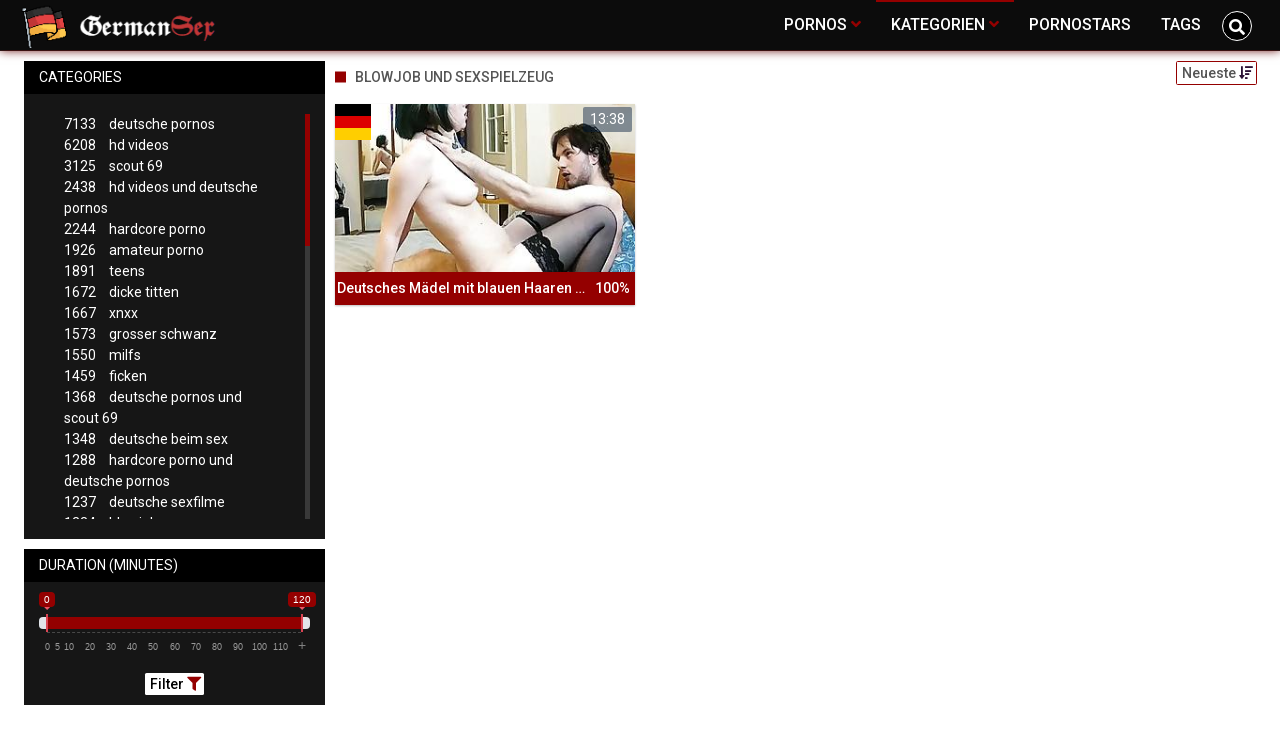

--- FILE ---
content_type: text/html;charset=utf-8
request_url: https://germansexhd.xyz/kategorien/8155/blowjob-und-sexspielzeug/
body_size: 6795
content:
<!DOCTYPE html>
<!--[if lt IE 7]><html lang="de" class="no-js lt-ie9 lt-ie8 lt-ie7"><![endif]-->
<!--[if IE 7]><html lang="de" class="no-js lt-ie9 lt-ie8 ie-7-only"><![endif]-->
<!--[if IE 8]><html lang="de" class="no-js lt-ie9 ie-8-only"><![endif]-->
<!--[if gte IE 9]><!--> <html lang="de" class="no-js no-filter"><!--<![endif]-->
    <head>
        <meta charset="UTF-8">
<title>★ Videos zur Kategorie: Blowjob Und Sexspielzeug</title>
<script>
    var domainName = 'germansexhd.xyz';
    var _basehttp = 'https://germansexhd.xyz', settings = {};
</script>

<link rel="dns-prefetch" href=”https://fonts.googleapis.com”>
<link rel="dns-prefetch" href=”https://delivery.trafficfabrik.com/”>
<link rel="dns-prefetch" href=”https://delivery.tf-con.com”>
<link rel="dns-prefetch" href=”https://q.tf-con.com”>
<link rel="dns-prefetch" href=”https://www.google-analytics.com”>
<link rel="preload stylesheet" as="style" href="https://germansexhd.xyz/templates/default_tube2019/css/styles.css">
<link rel="preload stylesheet" as="style" href="https://germansexhd.xyz/templates/default_tube2019/css/custom.css">
<link rel="preload stylesheet" as="style" href="https://germansexhd.xyz/templates/default_tube2019/css/overwrite.css">
<link rel="preload" href="/templates/default_tube2019/js/functions.js" as="script">
<link rel="preload" href="/templates/default_tube2019/js/custom.js" as="script">

<link rel="preload" href="https://cdnjs.cloudflare.com/ajax/libs/font-awesome/5.12.0/webfonts/fa-regular-400.eot" as="font">
<link rel="preload" href="https://cdnjs.cloudflare.com/ajax/libs/font-awesome/5.12.0/webfonts/fa-solid-900.eot" as="font">

<meta http-equiv="X-UA-Compatible" content="IE=edge">
<meta name="RATING" content="RTA-5042-1996-1400-1577-RTA">
<meta name="viewport" content="width=device-width, initial-scale=1.0, minimum-scale=1.0, maximum-scale=1.0, user-scalable=no">
<meta name="author" content="germansexhd.xyz">
<meta name="description" content="✘ Alle Pornos und Videos zur Kategorie: Blowjob Und Sexspielzeug. Weitere deutsche Sexvideos warten bereits auf dich ✔">
<meta name="keywords" content="">
<meta name="robots" content="index,follow">
<meta http-equiv="content-language" content="de">
<link rel="stylesheet" media="screen" href="https://germansexhd.xyz/templates/default_tube2019/css/bootstrap.css">
<link rel="stylesheet" media="screen" href="https://germansexhd.xyz/templates/default_tube2019/css/styles.css">
<style type="text/css">
@font-face{font-family:"Font Awesome 5 Free";font-style:normal;font-weight:400;font-display:auto;src:url(https://cdnjs.cloudflare.com/ajax/libs/font-awesome/5.12.0/webfonts/fa-regular-400.eot);src:url(https://cdnjs.cloudflare.com/ajax/libs/font-awesome/5.12.0/webfonts/fa-regular-400.eot?#iefix) format("embedded-opentype"),url(/templates/default_tube2019/css/fa-regular-400.woff2) format("woff2"),url(https://cdnjs.cloudflare.com/ajax/libs/font-awesome/5.12.0/webfonts/fa-regular-400.woff) format("woff"),url(https://cdnjs.cloudflare.com/ajax/libs/font-awesome/5.12.0/webfonts/fa-regular-400.ttf) format("truetype"),url(https://cdnjs.cloudflare.com/ajax/libs/font-awesome/5.12.0/webfonts/fa-regular-400.svg#fontawesome) format("svg")}.far{font-family:"Font Awesome 5 Free";font-weight:400}@font-face{font-family:"Font Awesome 5 Free";font-style:normal;font-weight:900;font-display:auto;src:url(https://cdnjs.cloudflare.com/ajax/libs/font-awesome/5.12.0/webfonts/fa-solid-900.eot);src:url(https://cdnjs.cloudflare.com/ajax/libs/font-awesome/5.12.0/webfonts/fa-solid-900.eot?#iefix) format("embedded-opentype"),url(https://cdnjs.cloudflare.com/ajax/libs/font-awesome/5.12.0/webfonts/fa-solid-900.woff2) format("woff2"),url(https://cdnjs.cloudflare.com/ajax/libs/font-awesome/5.12.0/webfonts/fa-solid-900.woff) format("woff"),url(https://cdnjs.cloudflare.com/ajax/libs/font-awesome/5.12.0/webfonts/fa-solid-900.ttf) format("truetype"),url(https://cdnjs.cloudflare.com/ajax/libs/font-awesome/5.12.0/webfonts/fa-solid-900.svg#fontawesome) format("svg")}.fa,.fas{font-family:"Font Awesome 5 Free";font-weight:900}
</style>
<!-- <link href="https://cdnjs.cloudflare.com/ajax/libs/mdbootstrap/4.10.1/css/mdb.min.css" rel="stylesheet"> -->


 
<link rel="shortcut icon" href="https://germansexhd.xyz/templates/default_tube2019/images/touch/fav.png" type="image/x-icon">

<!-- Disable tap highlight on IE -->
<meta name="msapplication-tap-highlight" content="no">
<!-- Add to homescreen for Chrome on Android -->
<meta name="mobile-web-app-capable" content="yes">
<meta name="application-name" content="germansexhd.xyz">
<link rel="icon" sizes="192x192" href="https://germansexhd.xyz/templates/default_tube2019/images/touch/chrome-touch-icon-192x192.png">

<!-- Add to homescreen for Safari on iOS -->
<meta name="apple-mobile-web-app-capable" content="yes">
<meta name="apple-mobile-web-app-status-bar-style" content="black">
<meta name="apple-mobile-web-app-title" content="germansexhd.xyz">
<link rel="apple-touch-icon" href="https://germansexhd.xyz/templates/default_tube2019/images/touch/apple-touch-icon.png">

<!-- Tile icon for Win8 (144x144 + tile color) -->
<meta name="msapplication-TileImage" content="https://germansexhd.xyz/templates/default_tube2019/images/touch/ms-touch-icon-144x144-precomposed.png">
<meta name="msapplication-TileColor" content="#000000">

<!-- Color the status bar on mobile devices -->
<meta name="theme-color" content="#000000">
<link rel="canonical" href="https://germansexhd.xyz/kategorien/8155/blowjob-und-sexspielzeug/">


    <script type="application/ld+json">
    {
            "@context": "https://schema.org",
            "@graph": [{
                "@type": "WebSite",
                "@id": "https://germansexhd.xyz#website",
                "url": "https://germansexhd.xyz",
                "logo": "https://germansexhd.xyz/templates/default_tube2019/images/touch/chrome-touch-icon-192x192.png",
                "inLanguage": "de-DE",
                "name": "germansexhd.xyz",
                "potentialAction": {
                    "@type": "SearchAction",
                    "target": "https://germansexhd.xyz/search/{search_term_string}/",
                    "query-input": "required name=search_term_string"
                },
                "publisher": {
                    "@id": "https://germansexhd.xyz#organization"
                }
            }, {
                "@type": "WebPage",
                "@id": "https://germansexhd.xyz/kategorien/8155/blowjob-und-sexspielzeug/#webpage",
                "url": "https://germansexhd.xyz/kategorien/8155/blowjob-und-sexspielzeug/",
                "inLanguage": "de-DE",
                "name": "",
                "isPartOf": {
                    "@id": "https://germansexhd.xyz#website"
                },
                "description": "✘ Alle Pornos und Videos zur Kategorie: Blowjob Und Sexspielzeug. Weitere deutsche Sexvideos warten bereits auf dich ✔"
            },{
            "@type": "BreadcrumbList",
            "@id": "https://germansexhd.xyz/kategorien/8155/blowjob-und-sexspielzeug#breadcrumb",
            "itemListElement": [{
                "@type": "ListItem",
                "position": 1,
                "item": {
                    "@type": "WebPage",
                    "@id": "https://germansexhd.xyz/",
                    "url": "https://germansexhd.xyz/",
                    "name": "Startseite"
                }
            }, {
                "@type": "ListItem",
                "position": 2,
                "item": {
                    "@type": "WebPage",
                    "@id": "https://germansexhd.xyz/kategorien/",
                    "url": "https://germansexhd.xyz/kategorien/",
                    "name": "Kategorien"
                }
            }, {
                "@type": "ListItem",
                "position": 3,
                "item": {
                    "@type": "WebPage",
                    "@id": "https://germansexhd.xyz/kategorien/8155/blowjob-und-sexspielzeug/",
                    "url": "https://germansexhd.xyz/kategorien/8155/blowjob-und-sexspielzeug/",
                    "name": "Blowjob-und-sexspielzeug/"
                }
            }]
        }]
        }
        
        </script>


<!-- Web Application Manifest -->
<script
  type="text/javascript" defer
  src="https://cdnjs.cloudflare.com/ajax/libs/jquery/3.5.1/jquery.min.js"
  crossorigin="anonymous"></script>

<!-- <script type="text/javascript" defer src="https://code.jquery.com/jquery-migrate-1.4.1.min.js"></script>
 -->
<script type="text/javascript" defer src="https://cdnjs.cloudflare.com/ajax/libs/jquery.lazy/1.7.10/jquery.lazy.min.js"></script>
<script type="text/javascript" defer src="https://cdnjs.cloudflare.com/ajax/libs/jquery.lazy/1.7.10/plugins/jquery.lazy.iframe.min.js"></script>

<script type="text/javascript" defer src="https://germansexhd.xyz/templates/default_tube2019/js/custom.js"></script>
 <link
  rel="preload"
  as="style"
  onload="this.rel = 'stylesheet'"
  href="https://fonts.googleapis.com/css?family=Roboto:300,400,500,700,900">

<link rel="alternate" type="application/rss+xml" title="RSS Feed for germansexhd.xyz" href="https://germansexhd.xyz/rss" />


     </head>
    <body class="page-index-channel">

        <section class="page-wrap">
            <header class="header-sec" id="navbar">
    <div class="main-header">
        <div class="wrapper">
            <div class="row">

                <div class="logo-col col-8">
                    <h1>
                        <a href="https://germansexhd.xyz" title="germansexhd.xyz">
                            <img src="https://germansexhd.xyz/templates/default_tube2019/images/logo.png" alt="Home - germansexhd.xyz">
                        </a>
                    </h1>
                </div>
				
                    <script type="text/javascript">
                        window.onscroll = function() {myFunction()};
                        var navbar = document.getElementById("navbar");
                        function myFunction() {
                          if (window.pageYOffset >= 5) {
                            navbar.classList.add("sticky")
                          } else {
                            navbar.classList.remove("sticky");
                          }
                        }
                    </script>
					
                <div class="nav-col col">
                    <div class="nav-inner-col inner-col" data-container="nav">
                        <ul class="main-nav">
                            <li class="nav-elem has-list">
                                <a href="https://germansexhd.xyz/videos/" title="Pornos">
                                    <span class="sub-label">Pornos</span>
                                    <i class="fas fa-angle-down downrem"></i>
                                </a>

                                <a href="#" class="show-drop">
                                    <i class="fas fa-angle-down"></i>
                                </a>

                                <ul class="nav-drop">
                                    <li><a href="https://germansexhd.xyz/videos/" title="Neue Pornos">Neue Pornos</a></li>
                                    <li><a href="https://germansexhd.xyz/most-viewed/" title="Meist gesehen">Meist gesehen</a></li>
                                    <li><a href="https://germansexhd.xyz/top-rated/" title="Beste Bewertung">Beste Bewertung</a></li>
                                    <li><a href="https://germansexhd.xyz/longest/" title="Lange Pornos">Lange Pornos</a></li>
                                </ul>
                            </li>

                            <li class="nav-elem has-drop active">
                                
                                <a href="https://germansexhd.xyz/kategorien/" title= "Kategorien">

                                    <span class="sub-label">Kategorien</span>

                                    <i class="fas fa-angle-down downrem"></i>
                                </a>

                                <a href="#" class="show-drop">
                                     <i class="fas fa-angle-down"></i>
                                </a>

                                <div class="nav-channels">
                                    <div class="wrapper">
                                        <div class="row">

                                            <!-- item -->
<div class="item-col col -channel">
    <a href="https://germansexhd.xyz/channels/470/brutaler-sex/" title="brutaler sex">
            <div class="text-center">
                <img class="img-fluid w-100 citem__thumb-img" data-src="https://germansexhd.xyz/kategorienbilder/brutaler-sex.jpg" width="320" height="240" alt="brutaler sex">
            </div>
        <span class="item-info">
            <span class="item-name">brutaler sex (680)</span>
        </span>
    </a>
</div>
<!-- item END --><!-- item -->
<div class="item-col col -channel">
    <a href="https://germansexhd.xyz/channels/120/dicke-naturtitten/" title="dicke naturtitten">
            <div class="text-center">
                <img class="img-fluid w-100 citem__thumb-img" data-src="https://germansexhd.xyz/kategorienbilder/dicke-naturtitten.jpg" width="320" height="240" alt="dicke naturtitten">
            </div>
        <span class="item-info">
            <span class="item-name">dicke naturtitten (450)</span>
        </span>
    </a>
</div>
<!-- item END --><!-- item -->
<div class="item-col col -channel">
    <a href="https://germansexhd.xyz/channels/347/gangbang/" title="gangbang">
            <div class="text-center">
                <img class="img-fluid w-100 citem__thumb-img" data-src="https://germansexhd.xyz/kategorienbilder/gangbang.jpg" width="320" height="240" alt="gangbang">
            </div>
        <span class="item-info">
            <span class="item-name">gangbang (305)</span>
        </span>
    </a>
</div>
<!-- item END --><!-- item -->
<div class="item-col col -channel">
    <a href="https://germansexhd.xyz/channels/123/milfs/" title="milfs">
            <div class="text-center">
                <img class="img-fluid w-100 citem__thumb-img" data-src="https://germansexhd.xyz/kategorienbilder/milfs.jpg" width="320" height="240" alt="milfs">
            </div>
        <span class="item-info">
            <span class="item-name">milfs (1550)</span>
        </span>
    </a>
</div>
<!-- item END --><!-- item -->
<div class="item-col col -channel">
    <a href="https://germansexhd.xyz/channels/940/reife-frauen/" title="reife frauen">
            <div class="text-center">
                <img class="img-fluid w-100 citem__thumb-img" data-src="https://germansexhd.xyz/kategorienbilder/reife-frauen.jpg" width="320" height="240" alt="reife frauen">
            </div>
        <span class="item-info">
            <span class="item-name">reife frauen (520)</span>
        </span>
    </a>
</div>
<!-- item END --><!-- item -->
<div class="item-col col -channel">
    <a href="https://germansexhd.xyz/channels/23/teens/" title="teens">
            <div class="text-center">
                <img class="img-fluid w-100 citem__thumb-img" data-src="https://germansexhd.xyz/kategorienbilder/teens.jpg" width="320" height="240" alt="teens">
            </div>
        <span class="item-info">
            <span class="item-name">teens (1891)</span>
        </span>
    </a>
</div>
<!-- item END -->
                                            <div class="item-col col -channel -see-all">
                                                <a href="https://germansexhd.xyz/kategorien/" title="Mehr Kategorien">
                                                    <span class="image">
                                                        
                                                        <img src="/templates/default_tube2019/images/round-add-button.png"/></img>
                                                    </span>
                                                    

                                                    <span class="item-info">
                                                        <span class="item-name">Mehr Kategorien</span>
                                                    </span>
                                                </a>
                                            </div>
                                        </div>
                                    </div>
                                </div>
                            </li>

                            <li class="nav-elem">
                                <a href="https://germansexhd.xyz/models/" title="Pornostars">
                                    <span class="sub-label">Pornostars</span>
                                </a>
                            </li>
                            <li class="nav-elem">
                                <a href="https://germansexhd.xyz/tags" title="Tags">
                                    <span class="sub-label">Tags</span>
                                </a>
                            </li>

                    <div class="search-box" data-container="search">
                        <form action="https://germansexhd.xyz/searchgate.php" method="GET" >
                            <div class="search-wrap">
                                <input type="text" placeholder="Suche..." value="" name="q" class="">
                                <button title="search" class="btn btn-search" type="submit">
                                    <i class="fas fa-search"></i>
                                </button>
                            </div>
                        </form>
                    </div>
                </div>

                <div class="trigger-col col float-right">
                    <button title="searchdrop" class="btn btn-trigger btn-trigger-search" data-mb="trigger" data-target="search">
                        <i class="fas fa-search"></i>
                    </button>

                    <button title="navbutton" class="btn btn-trigger btn-trigger-nav" data-mb="trigger" data-target="nav">
                        <i class="fas fa-bars"></i>
                    </button>
                </div>
            </div>
        </div>
    </div>
</header>
            <section class="notification-sec">
    <div class="wrapper">
        <div class="row">

            <!-- notice -->
            <div class="notice-col col-full col text-center">
                <div class="notice-inner-col inner-col">
                                                                                                                                                            </div>
            </div>
            <!-- notice END -->


        </div>
    </div>
</section>
                                    <section class="content-sec">
                <div class="wrapper">
                    <div class="row">

                        <!-- aside-main -->
<aside class="aside-main-col col" data-mb="aside" data-opt-filters-on="Show filters" data-opt-filters-off="Hide filters">
    <div class="filter-box">

            <div class="filter-box">
            <div class="filter-header">
                Categories            </div>

            <div class="filter-content">
                <div class="channels-list -scrollbar">
                    <div class="scrollbar"><div class="track"><div class="thumb"><div class="end"></div></div></div></div>
                    <div class="viewport">
                        <div class="overview">
                            <ul><li><a title='deutsche pornos' href='https://germansexhd.xyz/channels/19/deutsche-pornos/'><span class="counter">7133</span>deutsche pornos</a></li><li><a title='hd videos' href='https://germansexhd.xyz/channels/1/hd-videos/'><span class="counter">6208</span>hd videos</a></li><li><a title='scout 69' href='https://germansexhd.xyz/channels/76/scout-69/'><span class="counter">3125</span>scout 69</a></li><li><a title='hd videos und deutsche pornos' href='https://germansexhd.xyz/channels/89/hd-videos-und-deutsche-pornos/'><span class="counter">2438</span>hd videos und deutsche pornos</a></li><li><a title='hardcore porno' href='https://germansexhd.xyz/channels/817/hardcore-porno/'><span class="counter">2244</span>hardcore porno</a></li><li><a title='amateur porno' href='https://germansexhd.xyz/channels/162/amateur-porno/'><span class="counter">1926</span>amateur porno</a></li><li><a title='teens' href='https://germansexhd.xyz/channels/23/teens/'><span class="counter">1891</span>teens</a></li><li><a title='dicke titten' href='https://germansexhd.xyz/channels/225/dicke-titten/'><span class="counter">1672</span>dicke titten</a></li><li><a title='xnxx' href='https://germansexhd.xyz/channels/8/xnxx/'><span class="counter">1667</span>xnxx</a></li><li><a title='grosser schwanz' href='https://germansexhd.xyz/channels/280/grosser-schwanz/'><span class="counter">1573</span>grosser schwanz</a></li><li><a title='milfs' href='https://germansexhd.xyz/channels/123/milfs/'><span class="counter">1550</span>milfs</a></li><li><a title='ficken' href='https://germansexhd.xyz/channels/24/ficken/'><span class="counter">1459</span>ficken</a></li><li><a title='deutsche pornos und scout 69' href='https://germansexhd.xyz/channels/98/deutsche-pornos-und-scout-69/'><span class="counter">1368</span>deutsche pornos und scout 69</a></li><li><a title='deutsche beim sex' href='https://germansexhd.xyz/channels/129/deutsche-beim-sex/'><span class="counter">1348</span>deutsche beim sex</a></li><li><a title='hardcore porno und deutsche pornos' href='https://germansexhd.xyz/channels/822/hardcore-porno-und-deutsche-pornos/'><span class="counter">1288</span>hardcore porno und deutsche pornos</a></li><li><a title='deutsche sexfilme' href='https://germansexhd.xyz/channels/4/deutsche-sexfilme/'><span class="counter">1237</span>deutsche sexfilme</a></li><li><a title='blowjob' href='https://germansexhd.xyz/channels/538/blowjob/'><span class="counter">1234</span>blowjob</a></li><li><a title='hd videos und hardcore porno' href='https://germansexhd.xyz/channels/2143/hd-videos-und-hardcore-porno/'><span class="counter">1227</span>hd videos und hardcore porno</a></li><li><a title='xhamster' href='https://germansexhd.xyz/channels/86/xhamster/'><span class="counter">1200</span>xhamster</a></li><li><a title='homemade porn' href='https://germansexhd.xyz/channels/199/homemade-porn/'><span class="counter">1114</span>homemade porn</a></li><li><a title='german milf' href='https://germansexhd.xyz/channels/82/german-milf/'><span class="counter">1102</span>german milf</a></li><li><a title='mom' href='https://germansexhd.xyz/channels/77/mom/'><span class="counter">1026</span>mom</a></li><li><a title='analsex' href='https://germansexhd.xyz/channels/291/analsex/'><span class="counter">1013</span>analsex</a></li><li><a title='flotter dreier' href='https://germansexhd.xyz/channels/2/flotter-dreier/'><span class="counter">988</span>flotter dreier</a></li><li><a title='pornos' href='https://germansexhd.xyz/channels/25/pornos/'><span class="counter">988</span>pornos</a></li><li><a title='pornhub' href='https://germansexhd.xyz/channels/112/pornhub/'><span class="counter">940</span>pornhub</a></li><li><a title='alt und jung' href='https://germansexhd.xyz/channels/106/alt-und-jung/'><span class="counter">938</span>alt und jung</a></li><li><a title='hd videos und amateur porno' href='https://germansexhd.xyz/channels/1132/hd-videos-und-amateur-porno/'><span class="counter">927</span>hd videos und amateur porno</a></li><li><a title='große brüste' href='https://germansexhd.xyz/channels/226/grose-bruste/'><span class="counter">890</span>große brüste</a></li><li><a title='deutsche amateure' href='https://germansexhd.xyz/channels/282/deutsche-amateure/'><span class="counter">886</span>deutsche amateure</a></li><li><a title='amateur porno und deutsche pornos' href='https://germansexhd.xyz/channels/169/amateur-porno-und-deutsche-pornos/'><span class="counter">884</span>amateur porno und deutsche pornos</a></li><li><a title='hd videos und teens' href='https://germansexhd.xyz/channels/1292/hd-videos-und-teens/'><span class="counter">876</span>hd videos und teens</a></li><li><a title='teens und deutsche pornos' href='https://germansexhd.xyz/channels/38/teens-und-deutsche-pornos/'><span class="counter">849</span>teens und deutsche pornos</a></li><li><a title='german teen porn' href='https://germansexhd.xyz/channels/296/german-teen-porn/'><span class="counter">842</span>german teen porn</a></li><li><a title='hd videos und milfs' href='https://germansexhd.xyz/channels/1236/hd-videos-und-milfs/'><span class="counter">806</span>hd videos und milfs</a></li><li><a title='europäische pornos' href='https://germansexhd.xyz/channels/615/europaische-pornos/'><span class="counter">800</span>europäische pornos</a></li><li><a title='xnxx und deutsche pornos' href='https://germansexhd.xyz/channels/262/xnxx-und-deutsche-pornos/'><span class="counter">789</span>xnxx und deutsche pornos</a></li><li><a title='milfs und deutsche pornos' href='https://germansexhd.xyz/channels/134/milfs-und-deutsche-pornos/'><span class="counter">779</span>milfs und deutsche pornos</a></li><li><a title='dicke titten und deutsche pornos' href='https://germansexhd.xyz/channels/233/dicke-titten-und-deutsche-pornos/'><span class="counter">719</span>dicke titten und deutsche pornos</a></li><li><a title='hd videos und dicke titten' href='https://germansexhd.xyz/channels/1714/hd-videos-und-dicke-titten/'><span class="counter">716</span>hd videos und dicke titten</a></li><li><a title='hd videos und ficken' href='https://germansexhd.xyz/channels/186/hd-videos-und-ficken/'><span class="counter">710</span>hd videos und ficken</a></li><li><a title='deutsch' href='https://germansexhd.xyz/channels/2474/deutsch/'><span class="counter">698</span>deutsch</a></li><li><a title='brutaler sex' href='https://germansexhd.xyz/channels/470/brutaler-sex/'><span class="counter">680</span>brutaler sex</a></li><li><a title='hd videos und xnxx' href='https://germansexhd.xyz/channels/9/hd-videos-und-xnxx/'><span class="counter">672</span>hd videos und xnxx</a></li><li><a title='youporn' href='https://germansexhd.xyz/channels/61/youporn/'><span class="counter">670</span>youporn</a></li><li><a title='ficken und deutsche pornos' href='https://germansexhd.xyz/channels/44/ficken-und-deutsche-pornos/'><span class="counter">666</span>ficken und deutsche pornos</a></li><li><a title='deutsche pornos und alt und jung' href='https://germansexhd.xyz/channels/116/deutsche-pornos-und-alt-und-jung/'><span class="counter">646</span>deutsche pornos und alt und jung</a></li><li><a title='xvideos' href='https://germansexhd.xyz/channels/7/xvideos/'><span class="counter">611</span>xvideos</a></li></ul>                        </div>
                    </div>
                </div>
            </div>
        </div>
    
            <div class="filter-box">
            <div class="filter-header">
                Duration <span class="sub-label">(minutes)</span>
            </div>

            <div class="filter-content">
                <div class="duration">
                                        <input type="text" data-from="0" data-to="120" data-max="120" data-min="0" data-attr-from="durationFrom" data-attr-to="durationTo" data-multiplication="60" id="range_length_filter" name="filter_length" value="" >
                </div>
                <br>
                <div class="filter__buttons text-center">
                    <button name="Filter" class="btnslider btn-dark btn-sm" data-variant="0">
                        <span class="btn-label">Filter </span>
                        <i class="fas fa-filter"></i>
                    </button>
                </div>
            </div>
        </div>
    </aside>
<!-- aside-main END -->                        <!-- main -->
                        <main class="main-col col sortbutton">
                            <header class="row justify-content-between">
                                
                                                                <div class="title-col -normal col">
                                    <h2>
                                        Blowjob Und Sexspielzeug                                                                            </h2>
                                </div>
                                <div class="header-filter"">
                <button name="Sortieren" class="btn-dropdown btn-outline-primary btn-sm" data-toggle="dropdown">
                    <span class="btn-label">Neueste </span>
                    <i class="fas fa-sort-amount-down"></i>
                </button>

                <ul class="dropdown-menu dropdown-menu-right">
                    <li><a href="https://germansexhd.xyz/channels/8155/blowjob-und-sexspielzeug/" title="Neueste">Neueste</a></li><li><a href="https://germansexhd.xyz/channels/8155/blowjob-und-sexspielzeug/rating/" title="Best Bewertet">Best Bewertet</a></li><li><a href="https://germansexhd.xyz/channels/8155/blowjob-und-sexspielzeug/views/" title="Meist Gesehen">Meist Gesehen</a></li><li><a href="https://germansexhd.xyz/channels/8155/blowjob-und-sexspielzeug/longest/" title="Längste">Längste</a></li>
                </ul>
        </div>                                
                             </header>

                                                        <!-- title END -->
                            <div class="row">

                                                                                                                          
                                <!-- HEADER UP -->
                                <!-- HEADER UP END --><!-- item -->
<div class="item-col col -video">
    <a href="https://germansexhd.xyz/video/deutsches-madel-mit-blauen-haaren-und-brille-lasst-sich-von-zwei-kerlen-in-den-arsch-ficken-4881.html" title="Deutsches M&auml;del mit blauen Haaren und Brille l&auml;sst sich von zwei Kerlen in den Arsch ficken">
        <span class="image">
                                                  <!--    Loadingbar Bereich -->
                <img class="item__thumb-img" src="" video-preview="https://mp4.germansexhd.xyz/bilder/mp4/xv20262582.mp4" data-src="https://img.germansexhd.xyz/bilder/allimages/xv20262582.jpg" width="320" height="240"  alt="Deutsches M&auml;del mit blauen Haaren und Brille l&auml;sst sich von zwei Kerlen in den Arsch ficken">
                
                                        <span class="item-quality">HD</span>
                                        <span class="item-german"></span>
                        <span class="item-time">13:38</span>

        </span>
        <span class="video" style="display: none">
                            <span class="item-quality">HD</span>
            

                            <span class="item-german"></span>
                        <span class="item-time">13:38</span>
        </span>

        <span class="item-info">
            <span class="item-name">Deutsches Mädel mit blauen Haaren und Brille lässt sich von zwei Kerlen in den Arsch ficken</span>
            <span class="item-rate">100%</span>
        </span>
    </a>
    </div>
<!-- item END -->
</div> 
</main>
</div>
</div>
</section>

<section class="promo-sec">
    <div class="wrapper">
        <div class="row">
            <div class="aff-col col -bottom">
                <ul class="aff-list inline-list">
                    <li>
                        <div class="tf-sp" style="height:250px;width:250px;" id="ea_1406534_node1"></div>
                    </li>
					
                                    <li>
                        <div class="tf-sp" style="height:250px;width:250px;" id="ea_1406534_node4"></div>
                    </li>
                    <li>
                    <div class="tablet">
                        <div class="tf-sp" style="height:250px;width:250px;" id="ea_1406534_node5"></div>
                        </div>
                    </li>
					<li>
                     <div class="tf-sp" style="height:250px;width:250px;" id="ea_1406534_node6"></div>
                    </li>
					<li>
                     <div class="tf-sp" style="height:250px;width:250px;" id="ea_1406534_node7"></div>
                    </li>                
				                                    <div class="row">
                        <div class="breadcrumb-col col">
                            <div class="breadcrumb-item">
                                <a href="https://germansexhd.xyz"> <span class="fa fa-home"></span></a>
                            </div>

                            <div class="breadcrumb-item">
                                <a href="https://germansexhd.xyz/kategorien/">Kategorien</a>
                            </div>

                            <div class="breadcrumb-item">
                                <a href="#">Blowjob Und Sexspielzeug</a>
                            </div>
                        </div>
                    </div>
                                </ul>

            </div>

        </div>
    </div>
</section><footer class="footer-sec">
    <div class="wrapper">
        <div class="row">
            <div class="footer-logo-col col">
                <a href="https://germansexhd.xyz" title="germansexhd.xyz">
                    <img src="https://germansexhd.xyz/templates/default_tube2019/images/logo.png" title="germansexhd.xyz">
                </a>
            </div>
            <div class="footer-list-col col">
                <ul class="footer-list">
                    <li><a href="https://www.erotikfilme24.net/" target="_blank">Erotik</a></li>
					<li><a href="https://deutschepornos-tube.org/" target="_blank">Deutsche HD Pornos</a></li>
					<li><a href="http://www.deutschepornos.co/" target="_blank">Deutschepornos.co</a></li>
                </ul>
            </div>
            <div class="footer-list-col col">
                <ul class="footer-list">
                    <li><a rel="nofollow" href="https://germansexhd.xyz/contact" title="Contact">Contact</a></li>
                    <li><a rel="nofollow" href="https://germansexhd.xyz/static/dmca.html" title="Dcma">Dcma</a></li>
                    <li><a rel="nofollow" href="https://germansexhd.xyz/static/tos.html" title="ToS">ToS</a></li>
                    <li><a rel="nofollow" href="https://germansexhd.xyz/static/2257.html" title="18 U.S.C. 2257 Record-Keeping Requirements Compliance Statement">2257</a></li>
                    <li><a rel="nofollow" href="https://germansexhd.xyz/static/privacy.html" title="Privacy">Privacy</a></li>
                </ul>
            </div>
        </div>
    </div>
    <!-- Global site tag (gtag.js) - Google Analytics -->
<script async src="https://www.googletagmanager.com/gtag/js?id=UA-82048943-14"></script>
<script>
  window.dataLayer = window.dataLayer || [];
  function gtag(){dataLayer.push(arguments);}
  gtag('js', new Date());

  gtag('config', 'UA-82048943-14');
</script>

<!-- Google tag (gtag.js) -->
<script async src="https://www.googletagmanager.com/gtag/js?id=G-21VTWTBBD0"></script>
<script>
  window.dataLayer = window.dataLayer || [];
  function gtag(){dataLayer.push(arguments);}
  gtag('js', new Date());

  gtag('config', 'G-21VTWTBBD0');
</script>

<script type="text/javascript" defer src="https://germansexhd.xyz/templates/default_tube2019/js/eaCtrl.js"></script>
</footer>
<link rel="stylesheet" media="screen" href="https://germansexhd.xyz/templates/default_tube2019/css/overwrite.css">
<link rel="stylesheet" media="screen" href="https://germansexhd.xyz/templates/default_tube2019/css/custom.css">

<!-- <script type="text/javascript" src="https://germansexhd.xyz/templates/default_tube2019/js/jQuery_v1.12.4.min.js"></script>
 -->
 <script type="text/javascript" defer src="/media/misc/bootstrap.bundle.min.js"></script>

<!-- <script type="text/javascript" src="https://germansexhd.xyz/templates/default_tube2019/js/bootstrap.min.js"></script>
 -->
     <script defer type="text/javascript" src="https://cdnjs.cloudflare.com/ajax/libs/ion-rangeslider/2.3.0/js/ion.rangeSlider.min.js"></script>
    <link rel="stylesheet" type="text/css" href="https://cdnjs.cloudflare.com/ajax/libs/ion-rangeslider/2.3.0/css/ion.rangeSlider.min.css">
<script defer type="text/javascript" src="https://germansexhd.xyz/templates/default_tube2019/js/lazyload.min.js"></script>
<!-- <script defer type="text/javascript" src="https://porn-hub-deutsch.com/templates/default_tube2019/js/fa.all.min.js"></script>
 -->
<script defer type="text/javascript" src="https://germansexhd.xyz/templates/default_tube2019/js/bootstrap-select.min.js"></script>
<script defer type="text/javascript" src="https://germansexhd.xyz/templates/default_tube2019/js/jquery.tinyscrollbar.min.js"></script>
<script defer type="text/javascript" src="https://germansexhd.xyz/templates/default_tube2019/js/img2svg.js"></script>
<script defer type="text/javascript" src="https://germansexhd.xyz/templates/default_tube2019/js/functions.js"></script>
<script defer type="text/javascript" src="https://germansexhd.xyz/core/js/Tube.js"></script>

</section>
<!--[if IE]><script src="https://germansexhd.xyz/templates/default_tube2019/js/ie/ie10fix.js" title="viewport fix"></script><![endif]-->
<!--[if lt IE 9]><script src="https://germansexhd.xyz/templates/default_tube2019/js/ie/ie.min.js"></script><script src="http://ie7-js.googlecode.com/svn/version/2.1(beta4)/IE9.js"></script><![endif]-->
<script defer src="https://static.cloudflareinsights.com/beacon.min.js/vcd15cbe7772f49c399c6a5babf22c1241717689176015" integrity="sha512-ZpsOmlRQV6y907TI0dKBHq9Md29nnaEIPlkf84rnaERnq6zvWvPUqr2ft8M1aS28oN72PdrCzSjY4U6VaAw1EQ==" data-cf-beacon='{"version":"2024.11.0","token":"e73ee435cb96481aade8a3674df3fef9","r":1,"server_timing":{"name":{"cfCacheStatus":true,"cfEdge":true,"cfExtPri":true,"cfL4":true,"cfOrigin":true,"cfSpeedBrain":true},"location_startswith":null}}' crossorigin="anonymous"></script>
</body>
</html>